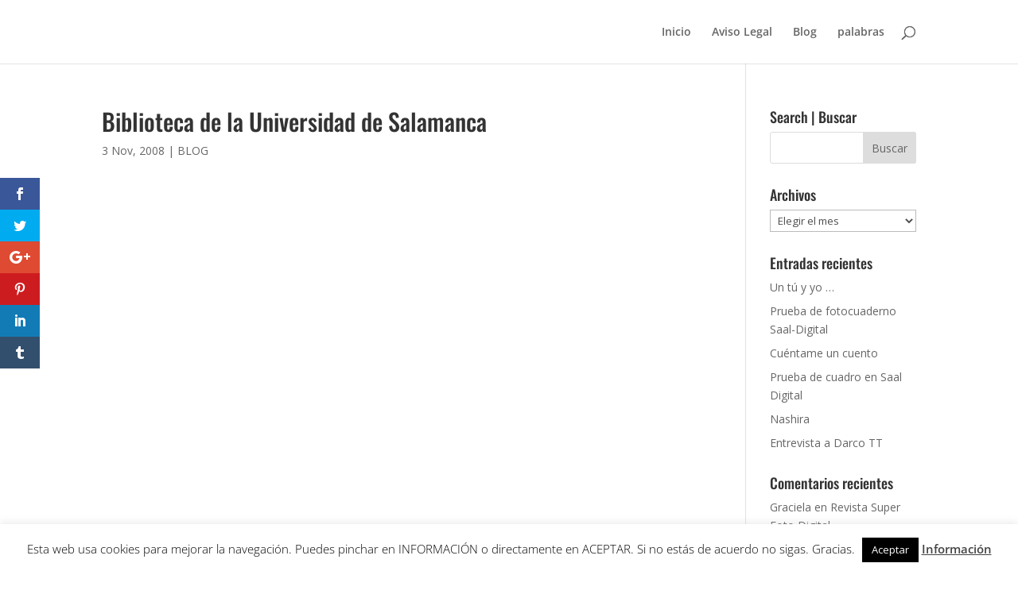

--- FILE ---
content_type: text/plain
request_url: https://www.google-analytics.com/j/collect?v=1&_v=j102&a=1835918197&t=pageview&_s=1&dl=http%3A%2F%2Fdarcott.com%2Fbiblioteca-universidad-salamanca%2F&ul=en-us%40posix&dt=Biblioteca%20de%20la%20Universidad%20de%20Salamanca%20%7C%20DarcoTT.com&sr=1280x720&vp=1280x720&_u=IEBAAEABAAAAACAAI~&jid=829080095&gjid=733414639&cid=212700896.1770039189&tid=UA-1107027-3&_gid=1534175207.1770039189&_r=1&_slc=1&z=1028270328
body_size: -284
content:
2,cG-HXD146M3WH